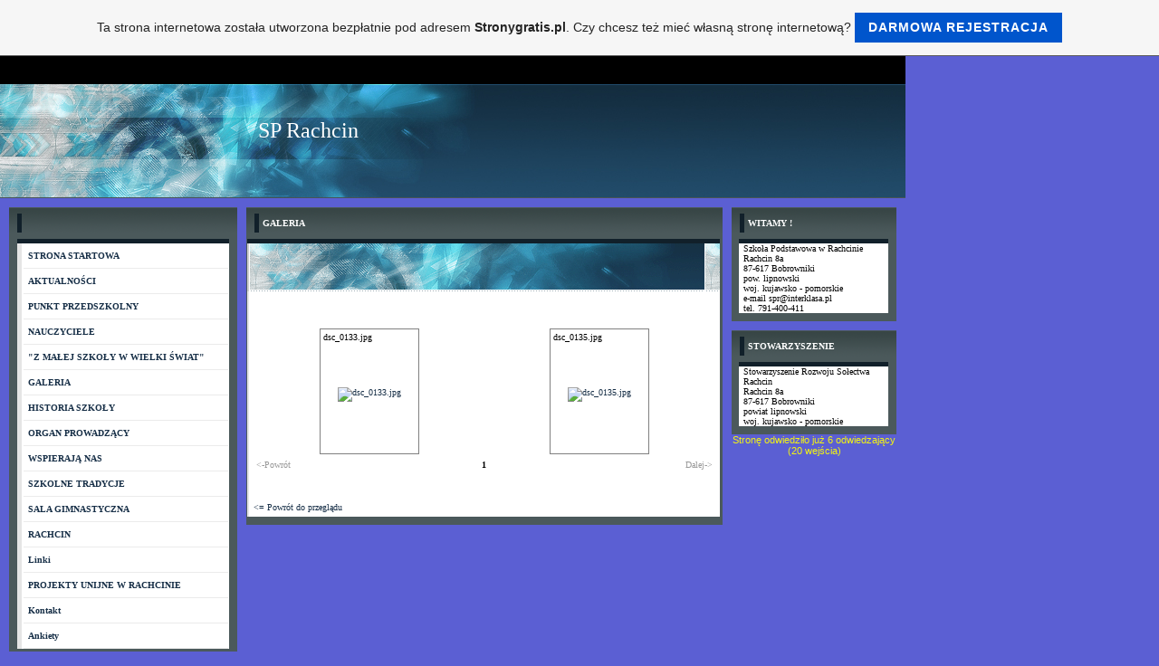

--- FILE ---
content_type: text/html; charset=utf-8
request_url: https://www.google.com/recaptcha/api2/aframe
body_size: 264
content:
<!DOCTYPE HTML><html><head><meta http-equiv="content-type" content="text/html; charset=UTF-8"></head><body><script nonce="8J_fhefPa8bzSlAi-urMkA">/** Anti-fraud and anti-abuse applications only. See google.com/recaptcha */ try{var clients={'sodar':'https://pagead2.googlesyndication.com/pagead/sodar?'};window.addEventListener("message",function(a){try{if(a.source===window.parent){var b=JSON.parse(a.data);var c=clients[b['id']];if(c){var d=document.createElement('img');d.src=c+b['params']+'&rc='+(localStorage.getItem("rc::a")?sessionStorage.getItem("rc::b"):"");window.document.body.appendChild(d);sessionStorage.setItem("rc::e",parseInt(sessionStorage.getItem("rc::e")||0)+1);localStorage.setItem("rc::h",'1768878126607');}}}catch(b){}});window.parent.postMessage("_grecaptcha_ready", "*");}catch(b){}</script></body></html>